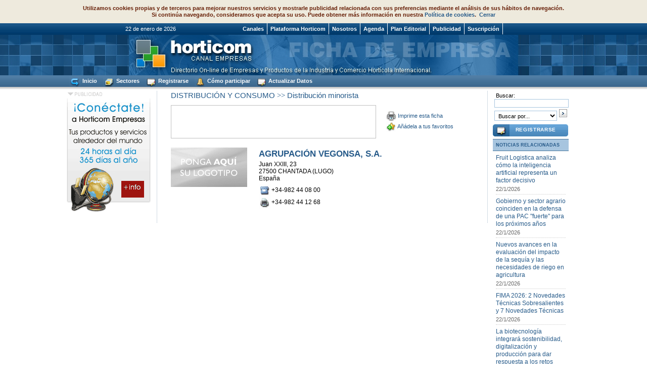

--- FILE ---
content_type: text/html; charset=ISO-8859-1
request_url: https://www.horticom.com/empresas/e/agrupacion-vegonsa-s-a/43283
body_size: 8111
content:
     
<!DOCTYPE HTML PUBLIC "-//W3C//DTD HTML 4.0 Transitional//EN">
<html>
<head>
<meta http-equiv="Content-Type" content="text/html; charset=iso-8859-1">
<title>AGRUPACION VEGONSA, S.A. - PLATAFORMA HORTICOM</title>
<base href="//www.horticom.com/empresas/">
<meta name="resource-type" content="document">
<meta http-equiv="pragma" content="no-cache">
<meta name="revisit-after" content="15">
<meta name="classification" content="DISTRIBUCION Y CONSUMO - Distribucion minorista">
<meta name="title" content="AGRUPACION VEGONSA, S.A. - PLATAFORMA HORTICOM">
<meta name="description" content="AGRUPACIÓN VEGONSA, S.A., en España, DISTRIBUCION Y CONSUMO - Distribucion minorista">
<meta name="Keywords" content="AGRUPACIÓN VEGONSA, S.A., en España, DISTRIBUCION Y CONSUMO - Distribucion minorista">
<meta name="MSSmartTagsPreventParsing" content="TRUE">
<meta name="robots" content="ALL">
<meta name="distribution" content="Global">
<meta name="rating" content="General">
<meta name="copyright" content="">
<meta name="author" content="Plataforma Horticom">
<meta http-equiv="reply-to" content="">
<meta name="language" content="Spanish">
<meta name="doc-type" content="Public">
<meta name="doc-class" content="Completed">
<link rel="Shortcut Icon" HREF="/empresas/images/horticom.ico">
<link rel="canonical" href="http://www.horticom.com/empresas/e/agrupacion-vegonsa-s-a/43283"><!--[if IE]>
<link rel="stylesheet" type="text/css" href="css/estilos.css" >
<![endif]-->
<link rel="w3c-compatible stylesheet" type="text/css" href="css/fox.css">

<!--[if gte IE 5.5]>
 <script type="text/javascript" src="js/nav-m1.js"></script>
 <script type="text/javascript" src="js/nav-m2.js"></script>
 <![endif]-->
<script type="text/javascript" src="js/boxover.js"></script>
<script type="text/javascript" src="https://www.horticom.com/empresas/js/swfobject.js"></script>  

<script type="text/javascript">
<!--
///////Do not edit pass this line///////////////////////
//configure the below variable to change the contents of the scroller
	var dias = new Array("",   "Lunes", "Martes", "Miércoles", "Jueves", "Viernes", "Sábado",  "Domingo" );    
	var months = new Array("",   "enero", "febrero", "marzo", "abril", "mayo", "junio",  "julio", "agosto", "septiembre", "octubre", "noviembre", "diciembre"  );    
	var today = new Date(); // today  
	var mon = today.getMonth()+1; // month  
	var day = today.getDate(); // day  
	var dayofweek = today.getDay(); // dia semana
	var year = y2k(today.getYear()); // year    

	function dateMsg() {  
	return(day + " de " + months[mon] + " de " + year); // returns default  
	}    // Y2K Fix Function  
function y2k(year) {  if (year < 2000)		  year = year + 1900;  return year;  } 

function avislegal(URL) {

day = new Date();
id = day.getTime();
eval("page" + id + " = window.open(URL, '" + id + "', 'toolbar=0,scrollbars=1,location=0,statusbar=0,menubar=0,resizable=0,width=400,height=400,left = 250,top = 95');");

}

function actual(){
window.open(document.location + '?imprimir=1');
}

function Pagina_Inicio() 
{ 
obj_Pagina_Inicio.style.behavior='url(#default#homepage)'; 
obj_Pagina_Inicio.setHomePage("http://www.horticom.com"); 
} 
///////Do not edit between comments above ///////////////////////

//-->

</script>

<script> 
<!-- 
function add() { 
if (window.sidebar&&window.sidebar.addPanel) 
window.sidebar.addPanel("CANAL EMPRESAS - PLATAFORMA HORTICOM","http://www.horticom.com/empresas.com",""); 
else 
window.external.AddFavorite("http://www.horticom.com/empresas.com","CANAL EMPRESAS - PLATAFORMA HORTICOM") 
} 
//--> 
</script>

<script type="text/javascript" language="JavaScript">
// Centered Pop-Up Window (v1.0) // (C) 2002-2005 www.smileycat.com // Free for all users, but leave in this header
var win = null; function newWindow(mypage,myname,w,h,features) { var winl = (screen.width-w)/2; var wint = (screen.height-h)/2; if (winl < 0) winl = 0; if (wint < 0) wint = 0; var settings = 'height=' + h + ','; settings += 'width=' + w + ','; settings += 'top=' + wint + ','; settings += 'left=' + winl + ','; settings += features; win = window.open(mypage,myname,settings); win.window.focus(); }

</script> 

<!-- Global site tag (gtag.js) - Google Analytics -->
<script async src="https://www.googletagmanager.com/gtag/js?id=G-H5KP9KRVF0"></script>
<script>
  window.dataLayer = window.dataLayer || [];
  function gtag(){dataLayer.push(arguments);}
  gtag('js', new Date());

  gtag('config', 'G-H5KP9KRVF0');
</script>



</head>
<body>

<center>



  <div id="encabezadof">
  
<!--botonera-->
  <div id="botonera">
    <div class="ancho" style="text-align:left">
	
	
	

	
      <ul id="navmenu-h">
    
	<li style="float:left">&nbsp;&nbsp;&nbsp;&nbsp;&nbsp;&nbsp;&nbsp;&nbsp;&nbsp;&nbsp;&nbsp;&nbsp;&nbsp;&nbsp;&nbsp;&nbsp;&nbsp;&nbsp;&nbsp;&nbsp;&nbsp;&nbsp;&nbsp;&nbsp;&nbsp;&nbsp;&nbsp;&nbsp;&nbsp;&nbsp;&nbsp;&nbsp;&nbsp;&nbsp;&nbsp;&nbsp;&nbsp;&nbsp;&nbsp;&nbsp;<script>document.write(dateMsg())</script>&nbsp;&nbsp;&nbsp;&nbsp;&nbsp;&nbsp;&nbsp;&nbsp;&nbsp;&nbsp;&nbsp;&nbsp;&nbsp;&nbsp;&nbsp;&nbsp;&nbsp;&nbsp;&nbsp;&nbsp;&nbsp;&nbsp;&nbsp;&nbsp;&nbsp;&nbsp;&nbsp;&nbsp;&nbsp;&nbsp;&nbsp;&nbsp;&nbsp;&nbsp;&nbsp;&nbsp;&nbsp;&nbsp;&nbsp;&nbsp;&nbsp;&nbsp;</li>
	
	  <li><!--aqui van els nbsp--></li>  
      <li><a href="http://www.horticom.com" target="_blank">Canales</a>
	  	<ul>
<li><a href="http://www.horticom.com/pd" target="_blank">Horticom News</a></li> 
<li><a href="http://www.frutas-hortalizas.com" target="_blank">Guía de Frutas y Hortalizas</a></li> 
<li><a href="http://www.horticom.com/revistasonline" target="_blank">Revistas on-line</a></li>  
<li><a href="http://www.interempresas.net/Jardineria" target="_blank">Jardinería</a></li>
<li><a href="http://www.interempresas.net/Vitivinicola" target="_blank">Vid y vino</a></li>
<li><a href="http://www.interempresas.net/Alimentaria" target="_blank">Alimentación</a></li>
<li><a href="http://www.interempresas.net/Agricola" target="_blank">Agricultura</a></li> 
<li><a href="http://www.horticom.com/tematicas/poscosecha" target="_blank">Poscosecha</a></li>
<li><a href="http://www.horticom.com/tematicas/frutas" target="_blank">Frutas</a></li> 
<li><a href="http://www.horticom.com/tematicas/hortalizas" target="_blank">Hortalizas</a></li> 
<li><a href="http://www.horticom.com/tematicas/fertirrigacion" target="_blank">Fertirrigaci&oacute;n</a></li> 
<li><a href="http://www.horticom.com/tematicas/distribucion" target="_blank">Distribuci&oacute;n y Consumo</a></li> 
<li><a href="http://www.horticom.com/tematicas/lucha_integrada" target="_blank">Lucha Integrada</a></li> 
<li><a href="http://www.horticom.com/tematicas/juego_varietal" target="_blank">Juego Varietal</a></li> 
<li><a href="http://www.horticom.com/tematicas/paisajismo" target="_blank">Paisajismo</a></li> 
	  	</ul>
	  </li>      
	  
	  
	  <li><a href="http://www.horticom.com" target="_blank">Plataforma Horticom</a></li>	

      <li><a href="http://www.novaagora.com" target="_blank">Nosotros</a></li>
        
      <li><a href="http://www.interempresas.net/Horticola/Ferias" target="_blank">Agenda</a></li>
        
      <li><a href="http://www.interempresas.net/FeriaVirtual/Catalogos_y_documentos/1/2014_Programa_HC.pdf" target="_blank">Plan Editorial</a></li>
        
      <li><a href="http://www.interempresas.net/informacion" target="_blank">Publicidad</a></li>
        
      <li><a href="https://www.interempresas.net/Tienda/boletin_suscripcion.asp">Suscripción</a> 
        <ul>
          <li><a href="https://www.interempresas.net/Tienda/boletin_suscripcion.asp" target="_blank">Revistas impresas</a></li>
          <li><a href="http://www.interempresas.net/PrimeraPagina/EdicionesDigitales.asp" target="_blank">Ediciones electrónicas</a></li>
          <li><a href="http://www.horticom.com/empresas/participar.php" target="_blank">Empresa Destacada</a></li>
        </ul>
      </li>

      </ul>
    </div>
  </div>
    <!--fi botonera-->
  
    <table cellspacing="0" cellpadding="0" id="estiloencabezado">
      <tr>
        <td style="background:url(images/img-pixelizq_ed.jpg)">&nbsp;</td>
        <td width="770" height="80" align="right" style="background:url(images/img-encabezado_fed.jpg)">
	</td>
        <td style="background:url(images/img-pixelder_ed2.jpg)">&nbsp;</td>
      </tr>
    </table>
  </div>
  

<!--<div id="sepamenu">&nbsp;</div>-->

<!--2on menu-->
<div id="botoneraf">
    <div class="ancho" style="text-align:left">
	      <ul id="navmenux-h">
  <li>&nbsp;</li>  
      <li><a href="http://www.horticom.com/empresas"><img src="images/img_inici.gif" width=23 height=21 border=0 align="absmiddle" alt="Ir a la P&aacute;gina Principal"> Inicio</a></li>

<li><a href="#"><img src="images/img_msectors.gif" width=23 height=21 border=0 align="absmiddle" alt="Ir a la P&aacute;gina Principal"> Sectores</a>

	  	<ul>
<li><a href="viewSector.php?idSector=43">Tecnolog&iacute;a Hort&iacute;cola</a></li> 		
<li><a href="viewSector.php?idSector=18">Frutas y Hortalizas</a></li>		
<li><a href="viewSector.php?idSector=25">Flores, Plantas, &Aacute;rboles y Viveros Ornamentales</a></li>
<li><a href="viewSector.php?idSector=9">Construcci&oacute;n del Paisaje</a></li> 
<li><a href="viewSector.php?idSector=1" target="_blank">Distribución y Consumo</a></li> 
<li><a href="viewSector.php?idSector=38">Servicios</a></li>
<li><a href="viewSector.php?idSector=55">Asociaciones y Colectivos de la Industria Hort&iacute;cola</a></li>  
<li><a href="viewSector.php?idSector=41">Suministros</a></li>
<li><a href="viewSector.php?idSector=34">Poscosecha</a></li> 
	  	</ul>

</li>	
      
	  <li><a href="http://www.interempresas.net/GestionUsuarios/AltaUsuario.asp?ln=es" target="_blank" title="Regístrese gratis"><img src="images/img_registrarse.gif" width=22 height=21 border=0 align="absmiddle" alt="Regístrese gratis"> Registrarse</a></li>	
      <li><a href="participar.php" target="_blank" title="Cómo participar. Ventajas"><img src="images/img_edmenu.gif" width=22 height=21 border=0 align="absmiddle" alt="Cómo participar. Ventajas"> Cómo participar</a></li>
      <!--<li><a href="contactar.php" target="_blank" title="Contactar. Preguntas frequentes"><img src="images/img_ajuda.gif" width=21 height=21 border=0 align="absmiddle" alt="Contactar. Preguntas frequentes"> Contactar</a></li>-->
      <li><a href="mailto:admin@horticom.com?subject=Actualización de datos Plataforma Horticom" target="_blank" title="Actualizar Datos"><img src="images/img_registrarse.gif" width=21 height=21 border=0 align="absmiddle" alt="Actualizar Datos"> Actualizar Datos</a></li>  
      <!--<li><a href="mapa_web.php" target="_blank" alt="Ver el mapa de la web"><img src="images/img_mapa.gif" width=22 height=21 border=0 align="absmiddle" alt="Ver el mapa de la web"> Mapa</a></li>-->



	  
      </ul>
	  
    </div>

  </div>
    <!--fi botonera-->
<div id="sombra">&nbsp;</div>
<!--fi 2on menu-->
 

 <div id="todo">
    <div id="container">   <div id="izquierdaf">
   	   <div class="modulo">
           <p><a href="participar.php" target="_blank" title="Cómo participar"><img src="images/banner_zona_cataleg.gif" border="0"></a></p>
       </div>
	        
     </div><!--izquierdaf-->
	  
	  <!--aqui va el centre-->
	  <div id="centrof"> 

<!--EL QUE HI VAGI AQUI OCUPARA TOT EL CENTRE-->

<!--COMENCA LA FITXA-->
<div align="center">

<div class="modulo">
<table border="0" cellpadding="0" CELLSPACING="0" width="600">
<tr><td><p class="rutasectores"><a href="viewSector.php?idSector=1">DISTRIBUCIÓN Y CONSUMO</a> >> <a href="viewSector.php?idSector=6">Distribución minorista</a></p></td></tr>

<!--banner + separacio + opcions-->
<tr><td align="left">

<table border="0" cellpadding="0" cellspacing="0">
<tr>
<td valign="middle" class="borderbanner">
	<object classid="clsid:D27CDB6E-AE6D-11cf-96B8-444553540000" codebase="http://download.macromedia.com/pub/shockwave/cabs/flash/swflash.cab#version=5,0,0,0" WIDTH=400 HEIGHT=60>
	<param NAME=movie VALUE=""> <param NAME=quality VALUE=high> <param NAME=bgcolor VALUE=#FFFFFF> <embed src="" quality=high bgcolor=#FFFFFF  WIDTH=400 HEIGHT=60 TYPE="application/x-shockwave-flash" PLUGINSPAGE="http://www.macromedia.com/shockwave/download/index.cgi?P1_Prod_Version=ShockwaveFlash"></embed>
	</object>
</td>

<td class="modulosepabanner"></td>

<td class="modulocbanner">
<div class="iconsesf"><a href="#" target="_blank"><img src="images/img_impressora.gif" width=20 height=20 border=0 align="absmiddle" title="Imprime esta ficha"></a> <a href="#" onclick="window.print();" class="iconsesf" alt="Imprime esta ficha">Imprime esta ficha</a></div>

<div class="iconsesf"><a href="javascript:add()"><img src="images/img_favoritos.gif" width=20 height=20 border=0 align="absmiddle" alt="An&aacute;dela a tus favoritos"></a> <a href="javascript:add()" class="iconsesf">Añádela a tus favoritos</a></div>

</td>
</tr>
</table>

</td></tr>
<!--fi banner + separacio + opcions-->
<tr><td>&nbsp;</td></tr>

<!--logotipo + nom empresa-->
<tr><td align="left">


<!--SAMPLE TAULA POSCOSECHA-->
<table width="600" border="0" cellpadding="3" cellspacing="0" bgcolor="#FFFFFF">
<tr> 
<td width="29%" rowspan="2" valign="top"><IMG SRC="logos/default.gif"></td>
<td width="71%" class="dadescontacte"><p class="nomempresa">AGRUPACIÓN VEGONSA, S.A.</p>
Juan XXIII, 23<br>
27500 CHANTADA (LUGO)<br>
España
<img src="https://www.interempresas.net/CC/nDFcshlIFMtrQsO1tzWU.paGOa4.gif" width="1" height="1" />
</td>
</tr>

<tr> 
<td>
<table width="100%" border="0" cellspacing="0" cellpadding="0">
<tr><td><img src="images/sepa.gif" width="1" height="5"></td></tr>
<tr> 
<td nowrap class="dadescontacte"><img src="images/img_telefonof2.gif" width=25 height=24 border=0 alt="Tel&eacute;fono" align="absmiddle">+34-982 44 08 00</td><td><img src="images/sepa.gif" width="10" height="1"></td>
<td><img src="images/sepa.gif" width="10" height="1"></td>
</tr>
<tr> 
<td nowrap class="dadescontacte"><img src="images/img_faxf2.gif" width=25 height=24 border=0 alt="Fax" align="absmiddle">+34-982 44 12 68</td>
<td>&nbsp;</td>
<td>&nbsp;</td>
</tr>
</table>
</td>
</tr>
</table>
<!--SAMPLE TAULA POSCOSECHA-->



</td>
</tr>
<!--tanca bloc de dades de contacte-->


<tr><td>&nbsp;</td></tr>
</TABLE>
</div><!--tanca modulo-->
<!--ACABA LA FITXA---->




</div><!--tanca alineacio centre-->

</DIV>
<!--TANCO EL 1r CENTRO-->


<!--DERECHA-->	  
      <div id="derecha">

<div class="moduloacceso">
<form method="GET" action="http://www.interempresas.net/Buscador/">
<table border="0" cellpadding="0" cellspacing="0" width="149">
<tr><td><p class="negre"> Buscar:</p></td></tr>
<tr><td><input type="text" name="Q" value="" style="color: #000000; background-color: #FFFFFF; border-color: #A7C5DF; border-width: 1; width: 147; border-style: solid; height: 17;" class="mesos"><input name="S" type="hidden" value="76"></td></tr>
<tr><td><img src="images/sepa.gif" width=1 height=3 border=0></td></tr>
<tr><td><select name="CAC" style="color: #000000; background-color: #FFFFFF; border-color: #A7C5DF; border-width: 1; width: 124; border-style: solid;" class="mesos">
              	<option value="P">Buscar por...</option>
				<option value="E">Empresas</option>
				<option value="P">Productos / Marcas</option>
				<option value="R">Notícias / Articulos</option>
            </select> <input name="Enviar" type="submit" class="boton" value="" ></td>
</tr>
</table>
</form>
</div>

<!--bloc usuarios i acreditarse-->
<div class="registro">
<a href="http://www.interempresas.net/GestionUsuarios/AltaUsuario.asp?ln=es" class="x" target="_blank">REGISTRARSE</a>
</div>
<!--fi bloc usuarios i acreditarse-->
	<div class="modulo">
	  <div class="titulolistcatfitxa">
		<p>NOTICIAS RELACIONADAS</p>
	  </div>
				<div class="noticiaficha"><h4><a href="https://www.interempresas.net/Horticola/Articulos/619858-Fruit-Logistica-analiza-como-la-inteligencia-artificial-representa-un-factor-decisivo.html" target="_blank" title="Ampliar noticia">Fruit Logistica analiza cómo la inteligencia artificial representa un factor decisivo</a></h4>
		<p>22/1/2026</p>
		</div>
				<div class="noticiaficha"><h4><a href="https://www.interempresas.net/Horticola/Articulos/619925-Gobierno-y-sector-agrario-coinciden-en-defensa-de-PAC-fuerte-para-proximos-anos.html" target="_blank" title="Ampliar noticia">Gobierno y sector agrario coinciden en la defensa de una PAC "fuerte" para los próximos años</a></h4>
		<p>22/1/2026</p>
		</div>
				<div class="noticiaficha"><h4><a href="https://www.interempresas.net/Horticola/Articulos/619935-Nuevos-avances-evaluacion-del-impacto-sequia-necesidades-riego-agricultura.html" target="_blank" title="Ampliar noticia">Nuevos avances en la evaluación del impacto de la sequía y las necesidades de riego en agricultura</a></h4>
		<p>22/1/2026</p>
		</div>
				<div class="noticiaficha"><h4><a href="https://www.interempresas.net/Horticola/Articulos/619938-FIMA-2026-2-Novedades-Tecnicas-Sobresalientes-y-7-Novedades-Tecnicas.html" target="_blank" title="Ampliar noticia">FIMA 2026: 2 Novedades Técnicas Sobresalientes y 7 Novedades Técnicas</a></h4>
		<p>22/1/2026</p>
		</div>
				<div class="noticiaficha"><h4><a href="https://www.interempresas.net/Horticola/Articulos/619501-biotecnologia-integrara-sostenibilidad-digitalizacion-produccion-dar-respuesta-retos.html" target="_blank" title="Ampliar noticia">La biotecnología integrará sostenibilidad, digitalización y producción para dar respuesta a los retos emergentes en nutrición y salud</a></h4>
		<p>21/1/2026</p>
		</div>
				<div class="noticiaficha"><h4><a href="https://www.interempresas.net/Horticola/Articulos/619805-Laura-Gil-nueva-directora-I-D-del-Centro-Nacional-Tecnologia-Seguridad-Alimentaria.html" target="_blank" title="Ampliar noticia">Laura Gil, nueva directora de I+D del Centro Nacional de Tecnología y Seguridad Alimentaria</a></h4>
		<p>21/1/2026</p>
		</div>
				  
	</div><!--tanca modulo-->
			<div class="modulo"><p class="fecha"> <img src="images/img_plus.gif" width=9 height=9 border=0 align="absmiddle" alt="">  <a href="https://www.interempresas.net/horticola/articulos"><b>Leer todo ...</b></a></p></div>  
	
</div>
	<!--TANCA DERECHA-->


<!--AQUI COMENCA EL PEU-->
  


<!--FI PEU-->

</div><!--TANCA CONTAINER-->
</div><!--TANCA TODO-->

<div id="ancho">

<!--------------------FOTOS PRODUCTOS----------------------->
<!----------------FIN FOTOS PRODUCTOS--------------------->

</div>
	<div id="PeuGoogle">
	<script async src="https://pagead2.googlesyndication.com/pagead/js/adsbygoogle.js"></script>
        <!-- Adaptable IE -->
        <ins class="adsbygoogle"
             style="display:block"
             data-ad-client="ca-pub-7695169569979048"
             data-ad-slot="8979131095"
             data-ad-format="auto"></ins>
        <script>
            (adsbygoogle = window.adsbygoogle || []).push({});
    </script>
	</div>
<!--OBRE MODULO PIE-->
  <div id="pie">
    <div class="ancho">
      <p>
	  <a href="http://www.horticom.com/empresas" title="www.horticom.com/empresas" target="_blank">Horticom Empresas</a> | <a href="http://www.horticom.com/pd" title="www.horticom.com/news" target="_blank">Horticom News</a> | <a href="http://www.frutas-hortalizas.com" title="www.frutas-hortalizas.com" target="_blank">Guía de Frutas y Hortalizas</a> | <a href="http://www.horticom.com/revistasonline" title="www.horticom.com/revistasonline" target="_blank">Revistas on-line</a> | <a href="http://www.horticom.com/tematicas/poscosecha" title="http://www.horticom.com/tematicas/poscosecha" target="_blank">Poscosecha</a> | <a href="http://www.interempresas.net/Jardineria" title="www.interempresas.net/Jardineria" target="_blank">Jardinería</a> | <a href="http://www.interempresas.net/Vitivinicola" title="www.interempresas.net/Vitivinicola" target="_blank">Vid y vino</a> | <a href="http://www.interempresas.net/Alimentaria" title="www.interempresas.net/Alimentaria" target="_blank">Alimentación</a><br>
        <a href="http://www.interempresas.net/Agricola" title="www.interempresas.net/Agricola" target="_blank">Agricultura</a> | <a href="http://www.horticom.com/tematicas/frutas" title="www.horticom.com/tematicas/frutas" target="_blank">Frutas</a> | <a href="http://www.horticom.com/tematicas/hortalizas" title="www.horticom.com/tematicas/hortalizas" target="_blank">Hortalizas</a> | <a href="http://www.horticom.com/tematicas/distribucion" title="www.horticom.com/tematicas/distribucion" target="_blank">Distribución</a> | <a href="http://www.horticom.com/tematicas/lucha_integrada" title="www.horticom.com/tematicas/lucha_integrada" target="_blank">Lucha Integrada</a> | <a href="http://www.horticom.com/tematicas/juego_varietal" target="_blank">Juego Varietal</a> | <a href="http://www.horticom.com/tematicas/paisajismo" title="www.horticom.com/tematicas/paisajismo" target="_blank">Paisajismo</a></p>
    </div>
  </div>
<!--TANCA MODULO PIE-->

<!--OBRE MODULO COPYRIGHT-->
  <div id="copy">
    <div class="ancho">
      <p><a href="http://www.novaagora.com">Quiénes somos</a> | <a href="http://www.interempresas.net/FeriaVirtual/Catalogos_y_documentos/1/2014_Programa_HC.pdf">Plan Editorial</a> | <a href="http://www.interempresas.net/Publicidad">Publicidad</a> | <a href="https://www.interempresas.net/Tienda/boletin_suscripcion.asp" target="_blank">Suscripción</a>  | <a href="http://www.horticom.com/portada/canal_rss.php"><img src="images/rss.jpg" align="absmiddle" border="0"></a><br><a href="http://www.interempresas.net/PrimeraPagina/AvisoLegal.asp" target="_blank">Aviso legal</a> - <a href="http://www.horticom.com/portada/politicacookies.php" target="_blank">Política de cookies</a> - Todos los derechos reservados © Interempresas Media, S.L. 2026 - NIF: B58834516
        Spain<br>Tel: +34 93 680 20 27 - Fax: +34 93 680 20 31 - <a href="http://www.interempresas.net/informacion/contactar.asp" target="_blank" title="Contactar. Preguntas frequentes">Contactar</a></p>
    </div>
  </div>
<!--TANCA MODULO COPYRIGHT-->  
</center>

<script src="../portada/scripts/lleicookies.js" type="text/javascript"></script>
</body>
</html>


--- FILE ---
content_type: text/html; charset=utf-8
request_url: https://www.google.com/recaptcha/api2/aframe
body_size: 264
content:
<!DOCTYPE HTML><html><head><meta http-equiv="content-type" content="text/html; charset=UTF-8"></head><body><script nonce="_cvonIocneZ1IyKvSaU9RA">/** Anti-fraud and anti-abuse applications only. See google.com/recaptcha */ try{var clients={'sodar':'https://pagead2.googlesyndication.com/pagead/sodar?'};window.addEventListener("message",function(a){try{if(a.source===window.parent){var b=JSON.parse(a.data);var c=clients[b['id']];if(c){var d=document.createElement('img');d.src=c+b['params']+'&rc='+(localStorage.getItem("rc::a")?sessionStorage.getItem("rc::b"):"");window.document.body.appendChild(d);sessionStorage.setItem("rc::e",parseInt(sessionStorage.getItem("rc::e")||0)+1);localStorage.setItem("rc::h",'1769104214344');}}}catch(b){}});window.parent.postMessage("_grecaptcha_ready", "*");}catch(b){}</script></body></html>